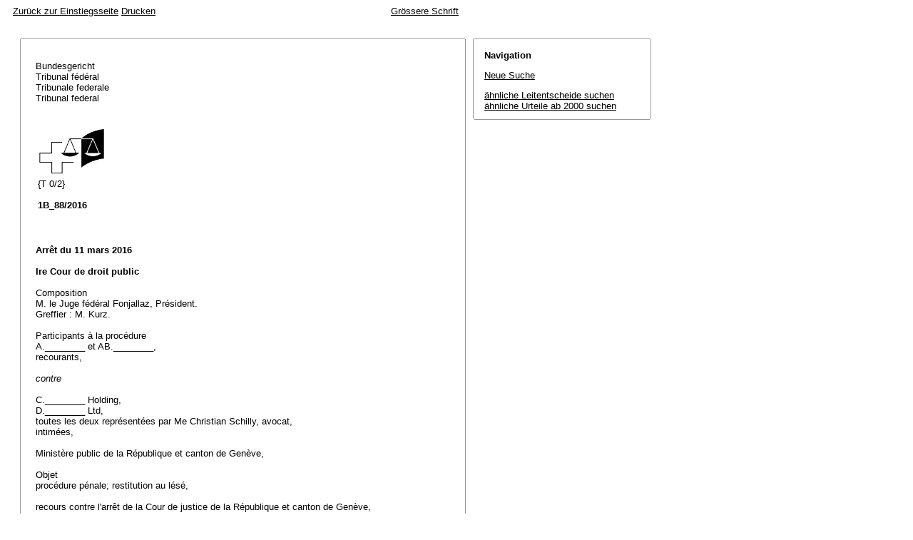

--- FILE ---
content_type: text/html; charset=iso-8859-1
request_url: http://relevancy.bger.ch/php/aza/http/index.php?highlight_docid=aza%3A%2F%2F11-03-2016-1B_88-2016&lang=de&type=show_document
body_size: 16865
content:



   
   

<!DOCTYPE html
    PUBLIC "-//W3C//DTD XHTML 1.0 Transitional//EN"
    "http://www.w3.org/TR/xhtml1/DTD/xhtml1-transitional.dtd">
<html lang="de">
   <head>
      <title>1B_88/2016 11.03.2016</title>
      <meta http-equiv="content-type" content="text/html; charset=iso-8859-1" />
      <meta http-equiv="Content-Script-Type" content="text/javascript" />
      <meta http-equiv="Content-Style-Type" content="text/css" />
      <meta name="robots" content="nofollow,noindex" />
              <link rel="stylesheet" href="/php/aza/http/css/master.css" type="text/css" title="Eurospider Default Screen Style" />
            <link rel="stylesheet" href="/php/aza/http/css/print.css" type="text/css" media="print" />
      <!--[if IE 6]><link href="/php/aza/http/css/ie_win_pos_abs.css" rel="stylesheet" type="text/css" media="screen"><![endif]-->
      <link rel="shortcut icon" href="/php/aza/http/img/favicon.png"/>
      <script type="text/javascript" src="/php/aza/http/javascript/eit.js"></script>
   </head>

   <body>

	  <div class="eit">

      <div id="ns4_info" class="warning_msg">
         Wichtiger Hinweis:
         <br/>
         Diese Website wird in &auml;lteren Versionen von Netscape ohne graphische Elemente dargestellt. Die Funktionalit&auml;t der Website ist aber trotzdem gew&auml;hrleistet. Wenn Sie diese Website regelm&auml;ssig benutzen, empfehlen wir Ihnen, auf Ihrem Computer einen aktuellen Browser zu installieren.
      </div>

      <div class="middle">
         <div align="left" style="float: left">
            <a class="noprint" href="/php/clir/http/index.php?type=start&lang=de" title="Zur&uuml;ck zur Einstiegsseite">Zur&uuml;ck zur Einstiegsseite</a>
                        <a class="noprint" href="/php/aza/http/index.php?lang=de&type=show_document&highlight_docid=aza://11-03-2016-1B_88-2016&print=yes" target="_blank">Drucken</a>
         </div>
         <div align="right">
                           <a class="noprint" href="/php/aza/http/index.php?highlight_docid=aza%3A%2F%2F11-03-2016-1B_88-2016&amp;lang=de&amp;type=show_document&amp;zoom=YES&amp;" title='Grössere Schrift'>Grössere Schrift</a>
                     </div>
      </div>  


 
<div class="main">
   <div class="left">
      &nbsp;
   </div>
   <div class="middle">

      
                  
<div id="highlight_content" class="box">
   <div class="box_top_line"></div>
   <div class="box_top_2ndline"></div>
   <div class="content">
      
<div class="para"> </div>
<div class="para">Bundesgericht </div>
<div class="para">Tribunal fédéral </div>
<div class="para">Tribunale federale </div>
<div class="para">Tribunal federal </div>
<div class="para"> </div>
<div class="para"> </div>
<div class="para">
    
  <table border="0">
    <tr>
      <td>
        <img src="https://www.bger.ch/ext/eurospider/live/de/php/clir/http/displayimage.php?id=2016-03-11-1B_88-2016.1&amp;type=gif" width="95" height="68">
      </td>
      <td>
        <div class="para"> </div>
      </td>
      <td>
        <div class="para"> </div>
      </td>
    </tr>
    <tr>
      <td>
        <div class="para">{T 0/2} </div>
        <div class="para"> </div>
        <div class="para">
        
          <b>1B_88/2016 </b>
      
         </div>
      </td>
      <td>
        <div class="para">   </div>
      </td>
      <td>
        <div class="para">   </div>
      </td>
    </tr>
  </table>
  
 </div>
<div class="para"> </div>
<div class="para"> </div>
<div class="para">
    
  <b>Arrêt du 11 mars 2016</b>
  
 </div>
<div class="para"> </div>
<div class="para">
    
  <b>Ire Cour de droit public</b>
  
 </div>
<div class="para"> </div>
<div class="para">Composition </div>
<div class="para">M. le Juge fédéral Fonjallaz, Président. </div>
<div class="para">Greffier : M. Kurz. </div>
<div class="para"> </div>
<div class="para">Participants à la procédure </div>
<div class="para">A.________ et AB.________,  </div>
<div class="para">recourants, </div>
<div class="para"> </div>
<div class="para">
    
  <i>contre</i>
  
 </div>
<div class="para"> </div>
<div class="para">C.________ Holding, </div>
<div class="para">D.________ Ltd, </div>
<div class="para">toutes les deux représentées par Me Christian Schilly, avocat, </div>
<div class="para">intimées, </div>
<div class="para"> </div>
<div class="para">Ministère public de la République et canton de Genève, </div>
<div class="para"> </div>
<div class="para">Objet </div>
<div class="para">procédure pénale; restitution au lésé, </div>
<div class="para"> </div>
<div class="para">recours contre l'arrêt de la Cour de justice de la République et canton de Genève, </div>
<div class="para">Chambre pénale de recours, du 27 janvier 2016. </div>
<div class="para"> </div>
<div class="para"> </div>
<div class="para">
    
  <b>Faits :</b>
  
 </div>
<div class="para"> </div>
<div class="para">
    
  <b>A.</b> 
 </div>
<div class="para">Par jugement du 19 avril 2013, le Tribunal correctionnel du canton de Genève a condamné E.________ pour escroquerie et blanchiment d'argent, pour deux fraudes au préjudice du groupe bancaire C.________. Il avait obtenu, avec un comparse (domicilié en Israël), 25 millions d'USD de bonus pour l'engagement de A.________ (domicilié à Londres) et de quatre personnes, alors que les trois prénommés agissaient de concert et s'étaient partagé la somme. Les trois mêmes comparses avaient amené la banque à acheter des bons argentins pour 210 millions d'USD, soit 150 millions de plus que le prix réel, et s'étaient à nouveau partagé le solde. </div>
<div class="para"> </div>
<div class="para">
    
  <b>B.</b> 
 </div>
<div class="para">Par décision du 2 mars 2015, le Ministère public genevois a ordonné la restitution aux parties plaignantes du solde de trois comptes détenus auprès de la F.________ (rachetée entretemps par G.________) par H.________ Ltd, I.________ Ltd et BB.________. Se fondant sur la condamnation précitée et retraçant l'origine des fonds, le Ministère public est parvenu à la conclusion que ceux-ci étaient d'origine illicite. </div>
<div class="para"> </div>
<div class="para">
    
  <b>C.</b> 
 </div>
<div class="para">A.________ (ayant droit de H.________ Ltd), AB.________ (épouse de celui-ci et ayant-droit de I.________ Ltd) et BB.________ ont déclaré recourir contre cette décision auprès de la Chambre pénale de recours de la Cour de justice du canton de Genève, faisant valoir que la remise des fonds préjugeait d'un jugement final et violait la présomption d'innocence. </div>
<div class="para">Par arrêt du 27 janvier 2016, la Chambre pénale de recours a déclaré irrecevable le recours en tant qu'il était formé par A.________ et AB.________ au nom des sociétés titulaires des comptes, les procurations produites n'étant pas valables. En tant que prévenu dans la procédure pénale, A.________ pouvait recourir en invoquant la présomption d'innocence. Le grief a toutefois été rejeté car la décision du Ministère public ne faisait que reprendre les constatations figurant dans le jugement du 19 avril 2013, sans prétendre que la culpabilité de A.________ aurait été établie. Le recours formé par BB.________ a en revanche été admis, l'origine illicite des fonds n'étant pas établie. </div>
<div class="para"> </div>
<div class="para"> </div>
<div class="para">
    
  <b>D.</b> 
 </div>
<div class="para">Par acte du 24 février 2016, A.________ et AB.________ forment recours contre l'arrêt du 27 janvier 2016. Ils déclarent agir pour H.________ Ltd et I.________ Ltd, A.________ agissant également en son nom propre. </div>
<div class="para">Il n'a pas été demandé de réponse au recours. </div>
<div class="para"> </div>
<div class="para"> </div>
<div class="para">
    
  <b>Considérant en droit :</b>
  
 </div>
<div class="para"> </div>
<div class="para">
    
  <b>1.</b> 
 </div>
<div class="para">Le Tribunal fédéral examine d'office sa compétence (<span class="artref">art. 29 al. 1 LTF</span>) et contrôle librement les conditions de recevabilité des recours qui lui sont soumis (<a class="bgeref_id" href="/php/aza/http/index.php?lang=de&amp;type=show_document&amp;page=1&amp;from_date=&amp;to_date=&amp;sort=relevance&amp;insertion_date=&amp;top_subcollection_aza=all&amp;query_words=&amp;rank=0&amp;azaclir=aza&amp;highlight_docid=atf%3A%2F%2F141-IV-298%3Ade&amp;number_of_ranks=0#page298">ATF 141 IV 298</a> consid. 1.1 p. 299). </div>
<div class="para"> </div>
<div class="para">
    
  <b>1.1.</b> Le recours en matière pénale (<span class="artref">art. 78 ss LTF</span>) est ouvert contre une décision relative à un séquestre prise au cours d'une procédure pénale et confirmée en dernière instance cantonale (<span class="artref">art. 80 LTF</span>).
 </div>
<div class="para"> </div>
<div class="para">
    
  <b>1.2.</b> La décision relative à la restitution à l'ayant droit, prise avant la clôture de la procédure en application de l'<span class="artref">art. 267 al. 2 CPP</span>, constitue une décision incidente puisqu'elle ne met pas fin à la procédure pénale (<a class="bgeref_id" href="/php/aza/http/index.php?lang=de&amp;type=show_document&amp;page=1&amp;from_date=&amp;to_date=&amp;sort=relevance&amp;insertion_date=&amp;top_subcollection_aza=all&amp;query_words=&amp;rank=0&amp;azaclir=aza&amp;highlight_docid=atf%3A%2F%2F128-I-129%3Ade&amp;number_of_ranks=0#page129">ATF 128 I 129</a> consid. 1 p. 131 et les références). Le recours n'est dès lors recevable, selon l'<span class="artref">art. 93 al. 1 let. a LTF</span>, que si l'acte attaqué est susceptible de causer un préjudice irréparable. Tel peut être le cas en l'espèce, dans la mesure où, selon la décision du Ministère public, les fonds seront définitivement restitués à la banque.
 </div>
<div class="para"> </div>
<div class="para">
    
  <b>1.3.</b> En vertu de l'<span class="artref">art. 42 al. 1 LTF</span>, les mémoires de recours doivent être motivés. Conformément à l'<span class="artref">art. 42 al. 2 LTF</span>, les motifs doivent exposer succinctement en quoi l'acte attaqué viole le droit. Pour satisfaire à cette exigence, il appartient aux recourants de discuter au moins brièvement les considérants de la décision litigieuse (<a class="bgeref_id" href="/php/aza/http/index.php?lang=de&amp;type=show_document&amp;page=1&amp;from_date=&amp;to_date=&amp;sort=relevance&amp;insertion_date=&amp;top_subcollection_aza=all&amp;query_words=&amp;rank=0&amp;azaclir=aza&amp;highlight_docid=atf%3A%2F%2F134-II-244%3Ade&amp;number_of_ranks=0#page244">ATF 134 II 244</a> consid. 2.1 p. 245). En particulier, la motivation doit se rapporter à l'objet du litige tel qu'il est circonscrit par l'arrêt attaqué (<a class="bgeref_id" href="/php/aza/http/index.php?lang=de&amp;type=show_document&amp;page=1&amp;from_date=&amp;to_date=&amp;sort=relevance&amp;insertion_date=&amp;top_subcollection_aza=all&amp;query_words=&amp;rank=0&amp;azaclir=aza&amp;highlight_docid=atf%3A%2F%2F133-IV-119%3Ade&amp;number_of_ranks=0#page119">ATF 133 IV 119</a> consid. 6.4 p. 121). Lorsque, comme en l'espèce, il s'agit essentiellement d'un arrêt d'irrecevabilité, les motifs développés dans le mémoire de recours doivent porter sur la question de la recevabilité traitée par l'instance précédente à l'exclusion du fond du différend (<a class="bgeref_id" href="/php/aza/http/index.php?lang=de&amp;type=show_document&amp;page=1&amp;from_date=&amp;to_date=&amp;sort=relevance&amp;insertion_date=&amp;top_subcollection_aza=all&amp;query_words=&amp;rank=0&amp;azaclir=aza&amp;highlight_docid=atf%3A%2F%2F123-V-335%3Ade&amp;number_of_ranks=0#page335">ATF 123 V 335</a> consid. 1b p. 336; <a class="bgeref_id" href="/php/aza/http/index.php?lang=de&amp;type=show_document&amp;page=1&amp;from_date=&amp;to_date=&amp;sort=relevance&amp;insertion_date=&amp;top_subcollection_aza=all&amp;query_words=&amp;rank=0&amp;azaclir=aza&amp;highlight_docid=atf%3A%2F%2F118-IB-134%3Ade&amp;number_of_ranks=0#page134">118 Ib 134</a> consid. 2 p. 135). Les chefs de conclusions étrangers à l'objet du litige ainsi délimité sont irrecevables (<span class="artref">art. 99 al. 2 LTF</span>).
 </div>
<div class="para"> </div>
<div class="para">
    
  <b>1.3.1.</b> En l'occurrence, le recours porte exclusivement sur le fond: les recourants se plaignent d'une violation de l'<span class="artref">art. 267 al. 2 CPP</span> et soutiennent que les conditions d'une restitution ne sont pas réalisées à ce stade. Les recourants ne contestent pas, en revanche, qu'ils n'avaient pas qualité pour agir en tant que simples ayants droit et que les procurations qui devaient leur permettre de recourir au nom des sociétés titulaires étaient l'une périmée (car vieille de plus de trois ans), l'autre trop générale (car ne comprenant pas le pouvoir d'agir en justice). Faute de toute motivation pertinente à ce sujet, le recours est irrecevable.
 </div>
<div class="para"> </div>
<div class="para">
    
  <b>1.3.2.</b> La cour cantonale est entrée en matière sur le recours formé personnellement par A.________, dans la seule mesure où celui-ci invoquait la présomption d'innocence en faisant valoir que l'ordonnance du Ministère public le tenait par avance comme coupable. Le grief a toutefois été rejeté, car la décision du Ministère public ne faisait que reprendre les constatations figurant dans le jugement du 19 avril 2013, sans prétendre que la culpabilité de A.________ aurait d'ores et déjà été établie. Le recours ne contient aucune argumentation à l'encontre de cet aspect de l'arrêt cantonal et apparaît, sur ce point également, insuffisamment motivé.
 </div>
<div class="para"> </div>
<div class="para">
    
  <b>2.</b> 
 </div>
<div class="para">Sur le vu de qui précède, le recours est irrecevable. Conformément à l'<span class="artref">art. 66 al. 1 LTF</span>, les frais judiciaires sont mis à la charge solidaire des recourants qui succombent. Il n'est pas alloué de dépens, les intimés n'ayant pas été invités à procéder. Le présent arrêt est rendu selon la procédure simplifiée prévue à l'<span class="artref">art. 108 al. 1 let. a LTF</span>. </div>
<div class="para"> </div>
<div class="para"> </div>
<div class="para">
    
  <b> Par ces motifs, le Tribunal fédéral prononce :</b>
  
 </div>
<div class="para"> </div>
<div class="para">
    
  <b>1.</b> 
 </div>
<div class="para">Le recours est irrecevable. </div>
<div class="para"> </div>
<div class="para">
    
  <b>2.</b> 
 </div>
<div class="para">Les frais judiciaires, arrêtés à 500 fr., sont mis à la charge solidaire des recourants. </div>
<div class="para"> </div>
<div class="para">
    
  <b>3.</b> 
 </div>
<div class="para">Le présent arrêt est communiqué aux parties, au Ministère public et à la Cour de justice de la République et canton de Genève, Chambre pénale de recours. </div>
<div class="para"> </div>
<div class="para"> </div>
<div class="para">Lausanne, le 11 mars 2016 </div>
<div class="para"> </div>
<div class="para">Au nom de la Ire Cour de droit public </div>
<div class="para">du Tribunal fédéral suisse </div>
<div class="para"> </div>
<div class="para">Le Président :    Fonjallaz </div>
<div class="para"> </div>
<div class="para">Le Greffier :    Kurz </div>

   </div>
   <div class="box_bottom_2ndline"></div>
   <div class="box_bottom_line"></div>
</div>
       
   </div>
   <div class="right">
   
                
                           


<div id="highlight_boxes">





<div id="highlight_navigation" class="box">
   <div class="box_top_line"></div>
   <div class="box_top_2ndline"></div>
   <div class="content">
      <h3 class="bold small">
         Navigation
      </h3>
      <p>
         <a href="/php/aza/http/index.php?lang=de&amp;type=simple_query"
            title="">Neue Suche</a>
      </p>
                  <p>
         <a href="/php/clir/http/index.php?lang=de&amp;type=simple_similar_documents&amp;from_date=&amp;to_date=&amp;sort=relevance&amp;insertion_date=&amp;top_subcollection_aza=all&amp;docid=aza%3A%2F%2F11-03-2016-1B_88-2016&amp;azaclir=clir">&auml;hnliche Leitentscheide suchen</a>
                     <br />
         <a href="/php/aza/http/index.php?lang=de&amp;type=simple_similar_documents&amp;from_date=&amp;to_date=&amp;sort=relevance&amp;insertion_date=&amp;top_subcollection_aza=all&amp;docid=aza%3A%2F%2F11-03-2016-1B_88-2016">&auml;hnliche Urteile ab 2000 suchen</a>
            </p>
   </div>
   <div class="box_bottom_2ndline"></div>
   <div class="box_bottom_line"></div>
</div>

</div>

               
   </div>
</div>
<div class="bottom">
   <div class="left">
      &nbsp;
   </div>
   <div class="middle">
      &nbsp;
   </div>
   <div class="right">
            <a class="noprint" href="/php/aza/http/index.php?lang=de&type=show_document&highlight_docid=aza://11-03-2016-1B_88-2016&print=yes" target="_blank">Drucken</a>
      <a class="noprint" href="#">nach oben</a>
   </div>
</div>

    </div>
   </body>
</html>
